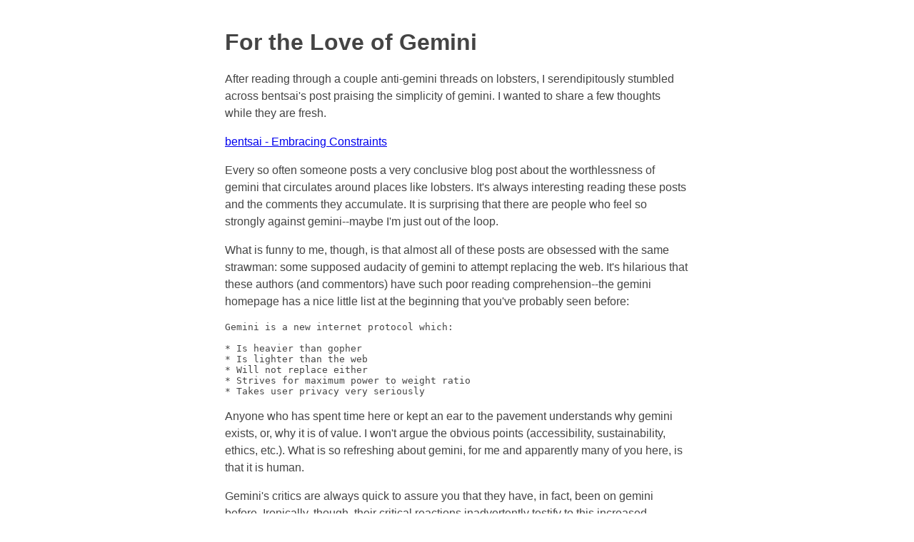

--- FILE ---
content_type: text/html; charset=utf-8
request_url: https://mieum.smol.pub/for-the-love-of-gemini
body_size: 4484
content:

    <!DOCTYPE html>
    <html lang="en">
    <head>
        <meta charset="UTF-8">
        
        <link href="//smol.pub/style.css" rel="stylesheet">
        
        <meta name="viewport" content="width=device-width, initial-scale=1.0">
        <title>For the Love of Gemini</title>
        <style></style>
    </head>
    <body >
    
    
    <h1>For the Love of Gemini</h1>
    
    <p>After reading through a couple anti-gemini threads on lobsters, I serendipitously stumbled across bentsai&#39;s post praising the simplicity of gemini. I wanted to share a few thoughts while they are fresh.</p>
<p><a href="https://bentsai.smol.pub/embracing-constraints">bentsai - Embracing Constraints</a><br/>
</p>
<p>Every so often someone posts a very conclusive blog post about the worthlessness of gemini that circulates around places like lobsters. It&#39;s always interesting reading these posts and the comments they accumulate. It is surprising that there are people who feel so strongly against gemini--maybe I&#39;m just out of the loop.</p>
<p>What is funny to me, though, is that almost all of these posts are obsessed with the same strawman: some supposed audacity of gemini to attempt replacing the web. It&#39;s hilarious that these authors (and commentors) have such poor reading comprehension--the gemini homepage has a nice little list at the beginning that you&#39;ve probably seen before: </p>
<pre>
Gemini is a new internet protocol which:

* Is heavier than gopher
* Is lighter than the web
* Will not replace either
* Strives for maximum power to weight ratio
* Takes user privacy very seriously
</pre>
<p>Anyone who has spent time here or kept an ear to the pavement understands why gemini exists, or, why it is of value. I won&#39;t argue the obvious points (accessibility, sustainability, ethics, etc.). What is so refreshing about gemini, for me and apparently many of you here, is that it is human. </p>
<p>Gemini&#39;s critics are always quick to assure you that they have, in fact, been on gemini before. Ironically, though, their critical reactions inadvertently testify to this increased humanity geminispace enjoys. This typical reaction boils down to something like this:</p>
<blockquote>I looked around on gemini, and it&#39;s just...people. Ugh...</blockquote>
<p>A typical complaint seems to be that gemini is just full of people&#39;s personal pages. It makes you wonder from what perspective this would be perceived as a deficit. What the hell is Facebook? Instagram? Twitter? I don&#39;t like or use these platforms, but they account for an overwhelming majority of how and where a typical person spends their time online. I think the reaction to gemini as being overly &#34;personal&#34; is really an expression of disappointment in the constraints of gemini; that is, the fact that it is austerely minimal. If you spend most of your time online just scrolling feeds and watching videos on YouTube, then gemini may seem rather underwhelming. If you require everything your browser touches online to look sleek and modern, well, then you may not be thrilled about gemtext. If you think Reddit is &#34;democratic,&#34; or if impulsive likes, tweets, and comments are sufficiently &#34;social&#34; for you, then, well, the appeal of gemini may not be apparent.</p>
<p>Of course, there are still great parts of the web. But I think for many people who have made geminispace their primary habitat online, the displacement of the human element on the modern commercial web is more woeful than the absence of in-line links and images on gemini! I personally have always hated how blogging mutated into business/brand management, and how &#34;social media&#34; became the de facto agora of the web. </p>
<p>Gemini is not &#34;the fix&#34; for the web&#39;s problems (or for gopher&#39;s for that matter). It is just a habitat, really; a way to inhabit a virtual space with other people. What *that* is and means will always be overlooked from the point of view that assumes gemini *must* be all or nothing at all; that it *must* be a challenger to the throne.</p>
<p>Gemini is not supposed to exist--it doesn&#39;t need to: we already have protocols and platforms that can do what gemini does. From that perspective, gemini can be nothing more than a pointless and useless waste of time. Yet, it is a thriving ecosystem. And it doesn&#39;t need to be anything more than that. </p>
<p>It doesn&#39;t need to be anything more than us inhabitants ourselves.</p>
    
    </body>
    </html>


--- FILE ---
content_type: text/css; charset=utf-8
request_url: https://smol.pub/style.css
body_size: 1688
content:
body {
    max-width: 650px;
    margin: 40px auto;
    padding: 0 10px;
    font: 16px/1.5 -apple-system, BlinkMacSystemFont, "Segoe UI", Roboto, "Helvetica Neue", Arial, "Noto Sans", sans-serif, "Apple Color Emoji", "Segoe UI Emoji", "Segoe UI Symbol", "Noto Color Emoji";
    color: #444
}

h1, h2, h3 {
    line-height: 1.2;
}

pre {
    font-family: monospace;
    font-size: initial;
    line-height: initial;
    overflow-x: auto;
}

td {
    vertical-align: top;
}

input, textarea {
    -webkit-appearance: none;
    padding: 5px 8px;
    font-size: 16px;
    font: inherit;
    background-color: #e1dfdf;
    border: 1px solid #444;
    border-radius: 0;
}

.posts-table td {
    padding: 2px;
    border-bottom: 1px solid;
}

input[type=file] {
    background-color: initial;
    border: initial;
}

blockquote {
    margin-left: 0;
    margin-right: 0;
    padding: 0 15px;
    border-left: .2em solid;
}

img {
    max-width: 100%;
}

@media (prefers-color-scheme: dark) {
    body {
        color: white;
        background: #444
    }
    a:link{
        color:#5bf
    }
    a:visited{
        color:#ccf
    }
    input, textarea {
        color: white;
        background-color: #222;
        border: 1px solid white;
    }
    .posts-table td {
        border-bottom: 1px solid;
    }
}

nav ul {
    list-style: none;
    padding: 0;
}

nav ul li {
    display: inline-block;
    padding-right: 8px;
}

/* Classes */

.field { margin-bottom: 1rem; }
.field > label { margin-bottom: .25rem; }
.field > * { display: block; width: 100%; box-sizing: border-box; }

.editor { height: 500px; }
.about { height: 150px; }
.auth-form { max-width: 400px; }

.posts-title {
    padding-left: 8px;
}

.posts-date {
    white-space: nowrap;
}